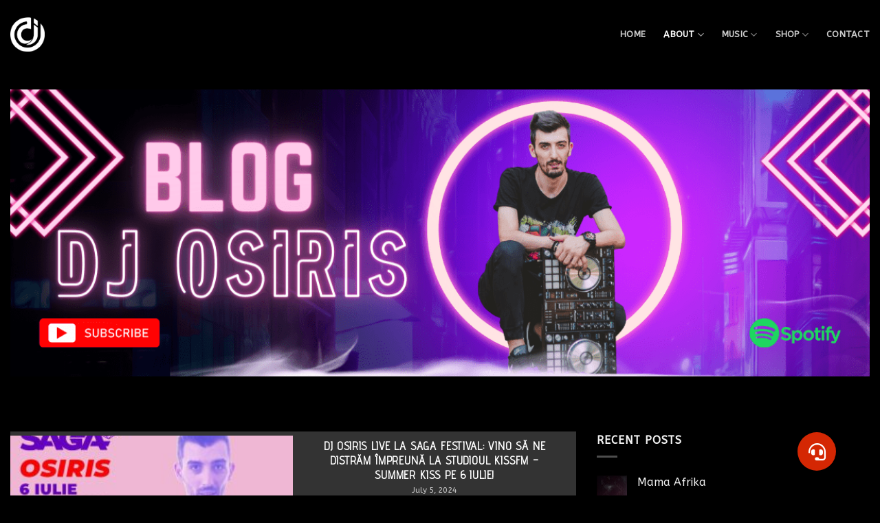

--- FILE ---
content_type: text/html; charset=UTF-8
request_url: https://www.djosiris.ro/blog/
body_size: 17151
content:
<!DOCTYPE html>
<!--[if IE 9 ]> <html lang="en-US" class="ie9 loading-site no-js"> <![endif]-->
<!--[if IE 8 ]> <html lang="en-US" class="ie8 loading-site no-js"> <![endif]-->
<!--[if (gte IE 9)|!(IE)]><!--><html lang="en-US" class="loading-site no-js"> <!--<![endif]-->
<head>
	<meta charset="UTF-8" />
	<link rel="profile" href="http://gmpg.org/xfn/11" />
	<link rel="pingback" href="https://www.djosiris.ro/xmlrpc.php" />

	<script>(function(html){html.className = html.className.replace(/\bno-js\b/,'js')})(document.documentElement);</script>
<meta name='robots' content='index, follow, max-image-preview:large, max-snippet:-1, max-video-preview:-1' />
	<style>img:is([sizes="auto" i], [sizes^="auto," i]) { contain-intrinsic-size: 3000px 1500px }</style>
	<meta name="viewport" content="width=device-width, initial-scale=1, maximum-scale=1" />
	<!-- This site is optimized with the Yoast SEO plugin v26.0 - https://yoast.com/wordpress/plugins/seo/ -->
	<title>Blog &#187; Dj Osiris</title>
	<meta name="description" content="Dj Osiris official Website Homepage , Dj Osiris Romanian DJ / Producer , House Music , Deep House , Dance Music , Good Vibes Only." />
	<link rel="canonical" href="https://www.djosiris.ro/blog/" />
	<meta property="og:locale" content="en_US" />
	<meta property="og:type" content="article" />
	<meta property="og:title" content="Blog &#187; Dj Osiris" />
	<meta property="og:description" content="Dj Osiris official Website Homepage , Dj Osiris Romanian DJ / Producer , House Music , Deep House , Dance Music , Good Vibes Only." />
	<meta property="og:url" content="https://www.djosiris.ro/blog/" />
	<meta property="og:site_name" content="Dj Osiris" />
	<meta property="article:publisher" content="https://www.facebook.com/OsirisDeejay" />
	<meta property="article:modified_time" content="2023-09-08T11:35:41+00:00" />
	<meta property="og:image" content="https://www.djosiris.ro/wp-content/uploads/2022/06/cropped-logo-osiris.png" />
	<meta property="og:image:width" content="512" />
	<meta property="og:image:height" content="512" />
	<meta property="og:image:type" content="image/png" />
	<meta name="twitter:card" content="summary_large_image" />
	<meta name="twitter:label1" content="Est. reading time" />
	<meta name="twitter:data1" content="1 minute" />
	<script type="application/ld+json" class="yoast-schema-graph">{"@context":"https://schema.org","@graph":[{"@type":"WebPage","@id":"https://www.djosiris.ro/blog/","url":"https://www.djosiris.ro/blog/","name":"Blog &#187; Dj Osiris","isPartOf":{"@id":"https://www.djosiris.ro/#website"},"primaryImageOfPage":{"@id":"https://www.djosiris.ro/blog/#primaryimage"},"image":{"@id":"https://www.djosiris.ro/blog/#primaryimage"},"thumbnailUrl":"https://www.djosiris.ro/wp-content/uploads/2022/06/cropped-logo-osiris.png","datePublished":"2022-06-14T09:03:42+00:00","dateModified":"2023-09-08T11:35:41+00:00","description":"Dj Osiris official Website Homepage , Dj Osiris Romanian DJ / Producer , House Music , Deep House , Dance Music , Good Vibes Only.","breadcrumb":{"@id":"https://www.djosiris.ro/blog/#breadcrumb"},"inLanguage":"en-US","potentialAction":[{"@type":"ReadAction","target":["https://www.djosiris.ro/blog/"]}]},{"@type":"ImageObject","inLanguage":"en-US","@id":"https://www.djosiris.ro/blog/#primaryimage","url":"https://www.djosiris.ro/wp-content/uploads/2022/06/cropped-logo-osiris.png","contentUrl":"https://www.djosiris.ro/wp-content/uploads/2022/06/cropped-logo-osiris.png","width":512,"height":512},{"@type":"BreadcrumbList","@id":"https://www.djosiris.ro/blog/#breadcrumb","itemListElement":[{"@type":"ListItem","position":1,"name":"Official Page","item":"https://www.djosiris.ro/"},{"@type":"ListItem","position":2,"name":"Blog"}]},{"@type":"WebSite","@id":"https://www.djosiris.ro/#website","url":"https://www.djosiris.ro/","name":"Dj Osiris","description":"Official Website","publisher":{"@id":"https://www.djosiris.ro/#organization"},"potentialAction":[{"@type":"SearchAction","target":{"@type":"EntryPoint","urlTemplate":"https://www.djosiris.ro/?s={search_term_string}"},"query-input":{"@type":"PropertyValueSpecification","valueRequired":true,"valueName":"search_term_string"}}],"inLanguage":"en-US"},{"@type":"Organization","@id":"https://www.djosiris.ro/#organization","name":"DJ Osiris","url":"https://www.djosiris.ro/","logo":{"@type":"ImageObject","inLanguage":"en-US","@id":"https://www.djosiris.ro/#/schema/logo/image/","url":"https://www.djosiris.ro/wp-content/uploads/2022/06/cropped-logo-osiris.png","contentUrl":"https://www.djosiris.ro/wp-content/uploads/2022/06/cropped-logo-osiris.png","width":512,"height":512,"caption":"DJ Osiris"},"image":{"@id":"https://www.djosiris.ro/#/schema/logo/image/"},"sameAs":["https://www.facebook.com/OsirisDeejay","https://www.instagram.com/dj_osiris/","https://soundcloud.com/djosiris-cristi","https://www.mixcloud.com/djosiris/","https://www.youtube.com/channel/UCjUi3l1DKMg4mfLqZR8uH8A"]}]}</script>
	<!-- / Yoast SEO plugin. -->


<link rel='dns-prefetch' href='//www.googletagmanager.com' />
<link rel='dns-prefetch' href='//cdn.jsdelivr.net' />
<link rel='dns-prefetch' href='//cdnjs.cloudflare.com' />
<link rel='dns-prefetch' href='//fonts.googleapis.com' />
<link rel="alternate" type="application/rss+xml" title="Dj Osiris &raquo; Feed" href="https://www.djosiris.ro/feed/" />
<link rel="alternate" type="application/rss+xml" title="Dj Osiris &raquo; Comments Feed" href="https://www.djosiris.ro/comments/feed/" />
<link rel="prefetch" href="https://www.djosiris.ro/wp-content/themes/flatsome/assets/js/chunk.countup.fe2c1016.js" />
<link rel="prefetch" href="https://www.djosiris.ro/wp-content/themes/flatsome/assets/js/chunk.sticky-sidebar.a58a6557.js" />
<link rel="prefetch" href="https://www.djosiris.ro/wp-content/themes/flatsome/assets/js/chunk.tooltips.29144c1c.js" />
<link rel="prefetch" href="https://www.djosiris.ro/wp-content/themes/flatsome/assets/js/chunk.vendors-popups.947eca5c.js" />
<link rel="prefetch" href="https://www.djosiris.ro/wp-content/themes/flatsome/assets/js/chunk.vendors-slider.f0d2cbc9.js" />
<script type="text/javascript">
/* <![CDATA[ */
window._wpemojiSettings = {"baseUrl":"https:\/\/s.w.org\/images\/core\/emoji\/16.0.1\/72x72\/","ext":".png","svgUrl":"https:\/\/s.w.org\/images\/core\/emoji\/16.0.1\/svg\/","svgExt":".svg","source":{"concatemoji":"https:\/\/www.djosiris.ro\/wp-includes\/js\/wp-emoji-release.min.js?ver=6.8.3"}};
/*! This file is auto-generated */
!function(s,n){var o,i,e;function c(e){try{var t={supportTests:e,timestamp:(new Date).valueOf()};sessionStorage.setItem(o,JSON.stringify(t))}catch(e){}}function p(e,t,n){e.clearRect(0,0,e.canvas.width,e.canvas.height),e.fillText(t,0,0);var t=new Uint32Array(e.getImageData(0,0,e.canvas.width,e.canvas.height).data),a=(e.clearRect(0,0,e.canvas.width,e.canvas.height),e.fillText(n,0,0),new Uint32Array(e.getImageData(0,0,e.canvas.width,e.canvas.height).data));return t.every(function(e,t){return e===a[t]})}function u(e,t){e.clearRect(0,0,e.canvas.width,e.canvas.height),e.fillText(t,0,0);for(var n=e.getImageData(16,16,1,1),a=0;a<n.data.length;a++)if(0!==n.data[a])return!1;return!0}function f(e,t,n,a){switch(t){case"flag":return n(e,"\ud83c\udff3\ufe0f\u200d\u26a7\ufe0f","\ud83c\udff3\ufe0f\u200b\u26a7\ufe0f")?!1:!n(e,"\ud83c\udde8\ud83c\uddf6","\ud83c\udde8\u200b\ud83c\uddf6")&&!n(e,"\ud83c\udff4\udb40\udc67\udb40\udc62\udb40\udc65\udb40\udc6e\udb40\udc67\udb40\udc7f","\ud83c\udff4\u200b\udb40\udc67\u200b\udb40\udc62\u200b\udb40\udc65\u200b\udb40\udc6e\u200b\udb40\udc67\u200b\udb40\udc7f");case"emoji":return!a(e,"\ud83e\udedf")}return!1}function g(e,t,n,a){var r="undefined"!=typeof WorkerGlobalScope&&self instanceof WorkerGlobalScope?new OffscreenCanvas(300,150):s.createElement("canvas"),o=r.getContext("2d",{willReadFrequently:!0}),i=(o.textBaseline="top",o.font="600 32px Arial",{});return e.forEach(function(e){i[e]=t(o,e,n,a)}),i}function t(e){var t=s.createElement("script");t.src=e,t.defer=!0,s.head.appendChild(t)}"undefined"!=typeof Promise&&(o="wpEmojiSettingsSupports",i=["flag","emoji"],n.supports={everything:!0,everythingExceptFlag:!0},e=new Promise(function(e){s.addEventListener("DOMContentLoaded",e,{once:!0})}),new Promise(function(t){var n=function(){try{var e=JSON.parse(sessionStorage.getItem(o));if("object"==typeof e&&"number"==typeof e.timestamp&&(new Date).valueOf()<e.timestamp+604800&&"object"==typeof e.supportTests)return e.supportTests}catch(e){}return null}();if(!n){if("undefined"!=typeof Worker&&"undefined"!=typeof OffscreenCanvas&&"undefined"!=typeof URL&&URL.createObjectURL&&"undefined"!=typeof Blob)try{var e="postMessage("+g.toString()+"("+[JSON.stringify(i),f.toString(),p.toString(),u.toString()].join(",")+"));",a=new Blob([e],{type:"text/javascript"}),r=new Worker(URL.createObjectURL(a),{name:"wpTestEmojiSupports"});return void(r.onmessage=function(e){c(n=e.data),r.terminate(),t(n)})}catch(e){}c(n=g(i,f,p,u))}t(n)}).then(function(e){for(var t in e)n.supports[t]=e[t],n.supports.everything=n.supports.everything&&n.supports[t],"flag"!==t&&(n.supports.everythingExceptFlag=n.supports.everythingExceptFlag&&n.supports[t]);n.supports.everythingExceptFlag=n.supports.everythingExceptFlag&&!n.supports.flag,n.DOMReady=!1,n.readyCallback=function(){n.DOMReady=!0}}).then(function(){return e}).then(function(){var e;n.supports.everything||(n.readyCallback(),(e=n.source||{}).concatemoji?t(e.concatemoji):e.wpemoji&&e.twemoji&&(t(e.twemoji),t(e.wpemoji)))}))}((window,document),window._wpemojiSettings);
/* ]]> */
</script>
<style id='wp-emoji-styles-inline-css' type='text/css'>

	img.wp-smiley, img.emoji {
		display: inline !important;
		border: none !important;
		box-shadow: none !important;
		height: 1em !important;
		width: 1em !important;
		margin: 0 0.07em !important;
		vertical-align: -0.1em !important;
		background: none !important;
		padding: 0 !important;
	}
</style>
<style id='wp-block-library-inline-css' type='text/css'>
:root{--wp-admin-theme-color:#007cba;--wp-admin-theme-color--rgb:0,124,186;--wp-admin-theme-color-darker-10:#006ba1;--wp-admin-theme-color-darker-10--rgb:0,107,161;--wp-admin-theme-color-darker-20:#005a87;--wp-admin-theme-color-darker-20--rgb:0,90,135;--wp-admin-border-width-focus:2px;--wp-block-synced-color:#7a00df;--wp-block-synced-color--rgb:122,0,223;--wp-bound-block-color:var(--wp-block-synced-color)}@media (min-resolution:192dpi){:root{--wp-admin-border-width-focus:1.5px}}.wp-element-button{cursor:pointer}:root{--wp--preset--font-size--normal:16px;--wp--preset--font-size--huge:42px}:root .has-very-light-gray-background-color{background-color:#eee}:root .has-very-dark-gray-background-color{background-color:#313131}:root .has-very-light-gray-color{color:#eee}:root .has-very-dark-gray-color{color:#313131}:root .has-vivid-green-cyan-to-vivid-cyan-blue-gradient-background{background:linear-gradient(135deg,#00d084,#0693e3)}:root .has-purple-crush-gradient-background{background:linear-gradient(135deg,#34e2e4,#4721fb 50%,#ab1dfe)}:root .has-hazy-dawn-gradient-background{background:linear-gradient(135deg,#faaca8,#dad0ec)}:root .has-subdued-olive-gradient-background{background:linear-gradient(135deg,#fafae1,#67a671)}:root .has-atomic-cream-gradient-background{background:linear-gradient(135deg,#fdd79a,#004a59)}:root .has-nightshade-gradient-background{background:linear-gradient(135deg,#330968,#31cdcf)}:root .has-midnight-gradient-background{background:linear-gradient(135deg,#020381,#2874fc)}.has-regular-font-size{font-size:1em}.has-larger-font-size{font-size:2.625em}.has-normal-font-size{font-size:var(--wp--preset--font-size--normal)}.has-huge-font-size{font-size:var(--wp--preset--font-size--huge)}.has-text-align-center{text-align:center}.has-text-align-left{text-align:left}.has-text-align-right{text-align:right}#end-resizable-editor-section{display:none}.aligncenter{clear:both}.items-justified-left{justify-content:flex-start}.items-justified-center{justify-content:center}.items-justified-right{justify-content:flex-end}.items-justified-space-between{justify-content:space-between}.screen-reader-text{border:0;clip-path:inset(50%);height:1px;margin:-1px;overflow:hidden;padding:0;position:absolute;width:1px;word-wrap:normal!important}.screen-reader-text:focus{background-color:#ddd;clip-path:none;color:#444;display:block;font-size:1em;height:auto;left:5px;line-height:normal;padding:15px 23px 14px;text-decoration:none;top:5px;width:auto;z-index:100000}html :where(.has-border-color){border-style:solid}html :where([style*=border-top-color]){border-top-style:solid}html :where([style*=border-right-color]){border-right-style:solid}html :where([style*=border-bottom-color]){border-bottom-style:solid}html :where([style*=border-left-color]){border-left-style:solid}html :where([style*=border-width]){border-style:solid}html :where([style*=border-top-width]){border-top-style:solid}html :where([style*=border-right-width]){border-right-style:solid}html :where([style*=border-bottom-width]){border-bottom-style:solid}html :where([style*=border-left-width]){border-left-style:solid}html :where(img[class*=wp-image-]){height:auto;max-width:100%}:where(figure){margin:0 0 1em}html :where(.is-position-sticky){--wp-admin--admin-bar--position-offset:var(--wp-admin--admin-bar--height,0px)}@media screen and (max-width:600px){html :where(.is-position-sticky){--wp-admin--admin-bar--position-offset:0px}}
</style>
<style id='classic-theme-styles-inline-css' type='text/css'>
/*! This file is auto-generated */
.wp-block-button__link{color:#fff;background-color:#32373c;border-radius:9999px;box-shadow:none;text-decoration:none;padding:calc(.667em + 2px) calc(1.333em + 2px);font-size:1.125em}.wp-block-file__button{background:#32373c;color:#fff;text-decoration:none}
</style>
<link rel='stylesheet' id='buttonizer_frontend_style-css' href='https://www.djosiris.ro/wp-content/plugins/buttonizer-multifunctional-button/assets/legacy/frontend.css?v=b20650b72bae5680a85476f5d44e31bf&#038;ver=6.8.3' type='text/css' media='all' />
<link rel='stylesheet' id='buttonizer-icon-library-css' href='https://cdnjs.cloudflare.com/ajax/libs/font-awesome/5.15.4/css/all.min.css?ver=6.8.3' type='text/css' media='all' integrity='sha512-1ycn6IcaQQ40/MKBW2W4Rhis/DbILU74C1vSrLJxCq57o941Ym01SwNsOMqvEBFlcgUa6xLiPY/NS5R+E6ztJQ==' crossorigin='anonymous' />
<link rel='stylesheet' id='contact-form-7-css' href='https://www.djosiris.ro/wp-content/plugins/contact-form-7/includes/css/styles.css?ver=6.1.1' type='text/css' media='all' />
<link rel='stylesheet' id='heateor_sss_frontend_css-css' href='https://www.djosiris.ro/wp-content/plugins/sassy-social-share/public/css/sassy-social-share-public.css?ver=3.3.79' type='text/css' media='all' />
<style id='heateor_sss_frontend_css-inline-css' type='text/css'>
.heateor_sss_button_instagram span.heateor_sss_svg,a.heateor_sss_instagram span.heateor_sss_svg{background:radial-gradient(circle at 30% 107%,#fdf497 0,#fdf497 5%,#fd5949 45%,#d6249f 60%,#285aeb 90%)}.heateor_sss_horizontal_sharing .heateor_sss_svg,.heateor_sss_standard_follow_icons_container .heateor_sss_svg{color:#fff;border-width:0px;border-style:solid;border-color:transparent}.heateor_sss_horizontal_sharing .heateorSssTCBackground{color:#666}.heateor_sss_horizontal_sharing span.heateor_sss_svg:hover,.heateor_sss_standard_follow_icons_container span.heateor_sss_svg:hover{border-color:transparent;}.heateor_sss_vertical_sharing span.heateor_sss_svg,.heateor_sss_floating_follow_icons_container span.heateor_sss_svg{color:#fff;border-width:0px;border-style:solid;border-color:transparent;}.heateor_sss_vertical_sharing .heateorSssTCBackground{color:#666;}.heateor_sss_vertical_sharing span.heateor_sss_svg:hover,.heateor_sss_floating_follow_icons_container span.heateor_sss_svg:hover{border-color:transparent;}@media screen and (max-width:783px) {.heateor_sss_vertical_sharing{display:none!important}}
</style>
<link rel='stylesheet' id='wp-featherlight-css' href='https://www.djosiris.ro/wp-content/plugins/wp-featherlight/css/wp-featherlight.min.css?ver=1.3.4' type='text/css' media='all' />
<link rel='stylesheet' id='flatsome-main-css' href='https://www.djosiris.ro/wp-content/themes/flatsome/assets/css/flatsome.css?ver=3.15.4' type='text/css' media='all' />
<style id='flatsome-main-inline-css' type='text/css'>
@font-face {
				font-family: "fl-icons";
				font-display: block;
				src: url(https://www.djosiris.ro/wp-content/themes/flatsome/assets/css/icons/fl-icons.eot?v=3.15.4);
				src:
					url(https://www.djosiris.ro/wp-content/themes/flatsome/assets/css/icons/fl-icons.eot#iefix?v=3.15.4) format("embedded-opentype"),
					url(https://www.djosiris.ro/wp-content/themes/flatsome/assets/css/icons/fl-icons.woff2?v=3.15.4) format("woff2"),
					url(https://www.djosiris.ro/wp-content/themes/flatsome/assets/css/icons/fl-icons.ttf?v=3.15.4) format("truetype"),
					url(https://www.djosiris.ro/wp-content/themes/flatsome/assets/css/icons/fl-icons.woff?v=3.15.4) format("woff"),
					url(https://www.djosiris.ro/wp-content/themes/flatsome/assets/css/icons/fl-icons.svg?v=3.15.4#fl-icons) format("svg");
			}
</style>
<link rel='stylesheet' id='flatsome-style-css' href='https://www.djosiris.ro/wp-content/themes/flatsome/style.css?ver=3.15.4' type='text/css' media='all' />
<link rel='stylesheet' id='flatsome-googlefonts-css' href='//fonts.googleapis.com/css?family=Advent+Pro%3Aregular%2Cregular%7CABeeZee%3Aregular%2Cregular%2Cregular%2Cregular&#038;display=swap&#038;ver=3.9' type='text/css' media='all' />
<script type="text/javascript" src="https://www.djosiris.ro/wp-includes/js/jquery/jquery.min.js?ver=3.7.1" id="jquery-core-js"></script>
<script type="text/javascript" src="https://www.djosiris.ro/wp-includes/js/jquery/jquery-migrate.min.js?ver=3.4.1" id="jquery-migrate-js"></script>

<!-- Google tag (gtag.js) snippet added by Site Kit -->
<!-- Google Analytics snippet added by Site Kit -->
<script type="text/javascript" src="https://www.googletagmanager.com/gtag/js?id=G-WYKRXCK7Y6" id="google_gtagjs-js" async></script>
<script type="text/javascript" id="google_gtagjs-js-after">
/* <![CDATA[ */
window.dataLayer = window.dataLayer || [];function gtag(){dataLayer.push(arguments);}
gtag("set","linker",{"domains":["www.djosiris.ro"]});
gtag("js", new Date());
gtag("set", "developer_id.dZTNiMT", true);
gtag("config", "G-WYKRXCK7Y6");
/* ]]> */
</script>
<link rel="https://api.w.org/" href="https://www.djosiris.ro/wp-json/" /><link rel="alternate" title="JSON" type="application/json" href="https://www.djosiris.ro/wp-json/wp/v2/pages/380" /><link rel="EditURI" type="application/rsd+xml" title="RSD" href="https://www.djosiris.ro/xmlrpc.php?rsd" />
<meta name="generator" content="WordPress 6.8.3" />
<link rel='shortlink' href='https://www.djosiris.ro/?p=380' />
<link rel="alternate" title="oEmbed (JSON)" type="application/json+oembed" href="https://www.djosiris.ro/wp-json/oembed/1.0/embed?url=https%3A%2F%2Fwww.djosiris.ro%2Fblog%2F" />
<link rel="alternate" title="oEmbed (XML)" type="text/xml+oembed" href="https://www.djosiris.ro/wp-json/oembed/1.0/embed?url=https%3A%2F%2Fwww.djosiris.ro%2Fblog%2F&#038;format=xml" />
<meta name="generator" content="Site Kit by Google 1.162.1" /><script>
	function expand(param) {
		param.style.display = (param.style.display == "none") ? "block" : "none";
	}
	function read_toggle(id, more, less) {
		el = document.getElementById("readlink" + id);
		el.innerHTML = (el.innerHTML == more) ? less : more;
		expand(document.getElementById("read" + id));
	}
	</script><style>.bg{opacity: 0; transition: opacity 1s; -webkit-transition: opacity 1s;} .bg-loaded{opacity: 1;}</style><!--[if IE]><link rel="stylesheet" type="text/css" href="https://www.djosiris.ro/wp-content/themes/flatsome/assets/css/ie-fallback.css"><script src="//cdnjs.cloudflare.com/ajax/libs/html5shiv/3.6.1/html5shiv.js"></script><script>var head = document.getElementsByTagName('head')[0],style = document.createElement('style');style.type = 'text/css';style.styleSheet.cssText = ':before,:after{content:none !important';head.appendChild(style);setTimeout(function(){head.removeChild(style);}, 0);</script><script src="https://www.djosiris.ro/wp-content/themes/flatsome/assets/libs/ie-flexibility.js"></script><![endif]--><link rel="icon" href="https://www.djosiris.ro/wp-content/uploads/2022/06/cropped-logo-osiris-150x150.png" sizes="32x32" />
<link rel="icon" href="https://www.djosiris.ro/wp-content/uploads/2022/06/cropped-logo-osiris-300x300.png" sizes="192x192" />
<link rel="apple-touch-icon" href="https://www.djosiris.ro/wp-content/uploads/2022/06/cropped-logo-osiris-300x300.png" />
<meta name="msapplication-TileImage" content="https://www.djosiris.ro/wp-content/uploads/2022/06/cropped-logo-osiris-300x300.png" />
<style type="text/css">

*[id^='readlink'] {
 font-weight: normal;
 color: #ffffff;
 background: #000000;
 padding: 0px;
 border-bottom: 1px solid #d42703;
 -webkit-box-shadow: none !important;
 box-shadow: none !important;
 -webkit-transition: none !important;
}

*[id^='readlink']:hover {
 font-weight: normal;
 color: #ba0e01;
 padding: 0px;
 border-bottom: 1px solid #d42703;
}

*[id^='readlink']:focus {
 outline: none;
 color: #ffffff;
}

</style>
<style id="custom-css" type="text/css">:root {--primary-color: #ea4335;}.container-width, .full-width .ubermenu-nav, .container, .row{max-width: 1320px}.row.row-collapse{max-width: 1290px}.row.row-small{max-width: 1312.5px}.row.row-large{max-width: 1350px}.sticky-add-to-cart--active, #wrapper,#main,#main.dark{background-color: #000000}.header-main{height: 100px}#logo img{max-height: 100px}#logo{width:50px;}.header-bottom{min-height: 10px}.header-top{min-height: 20px}.transparent .header-main{height: 30px}.transparent #logo img{max-height: 30px}.has-transparent + .page-title:first-of-type,.has-transparent + #main > .page-title,.has-transparent + #main > div > .page-title,.has-transparent + #main .page-header-wrapper:first-of-type .page-title{padding-top: 30px;}.header.show-on-scroll,.stuck .header-main{height:70px!important}.stuck #logo img{max-height: 70px!important}.header-bg-color {background-color: rgba(0,0,0,0.9)}.header-bottom {background-color: #f1f1f1}.top-bar-nav > li > a{line-height: 16px }.header-main .nav > li > a{line-height: 16px }.stuck .header-main .nav > li > a{line-height: 50px }.header-bottom-nav > li > a{line-height: 32px }@media (max-width: 549px) {.header-main{height: 70px}#logo img{max-height: 70px}}.nav-dropdown-has-arrow.nav-dropdown-has-border li.has-dropdown:before{border-bottom-color: #000000;}.nav .nav-dropdown{border-color: #000000 }.nav-dropdown{border-radius:5px}.nav-dropdown{font-size:100%}.nav-dropdown-has-arrow li.has-dropdown:after{border-bottom-color: #000000;}.nav .nav-dropdown{background-color: #000000}/* Color */.accordion-title.active, .has-icon-bg .icon .icon-inner,.logo a, .primary.is-underline, .primary.is-link, .badge-outline .badge-inner, .nav-outline > li.active> a,.nav-outline >li.active > a, .cart-icon strong,[data-color='primary'], .is-outline.primary{color: #ea4335;}/* Color !important */[data-text-color="primary"]{color: #ea4335!important;}/* Background Color */[data-text-bg="primary"]{background-color: #ea4335;}/* Background */.scroll-to-bullets a,.featured-title, .label-new.menu-item > a:after, .nav-pagination > li > .current,.nav-pagination > li > span:hover,.nav-pagination > li > a:hover,.has-hover:hover .badge-outline .badge-inner,button[type="submit"], .button.wc-forward:not(.checkout):not(.checkout-button), .button.submit-button, .button.primary:not(.is-outline),.featured-table .title,.is-outline:hover, .has-icon:hover .icon-label,.nav-dropdown-bold .nav-column li > a:hover, .nav-dropdown.nav-dropdown-bold > li > a:hover, .nav-dropdown-bold.dark .nav-column li > a:hover, .nav-dropdown.nav-dropdown-bold.dark > li > a:hover, .header-vertical-menu__opener ,.is-outline:hover, .tagcloud a:hover,.grid-tools a, input[type='submit']:not(.is-form), .box-badge:hover .box-text, input.button.alt,.nav-box > li > a:hover,.nav-box > li.active > a,.nav-pills > li.active > a ,.current-dropdown .cart-icon strong, .cart-icon:hover strong, .nav-line-bottom > li > a:before, .nav-line-grow > li > a:before, .nav-line > li > a:before,.banner, .header-top, .slider-nav-circle .flickity-prev-next-button:hover svg, .slider-nav-circle .flickity-prev-next-button:hover .arrow, .primary.is-outline:hover, .button.primary:not(.is-outline), input[type='submit'].primary, input[type='submit'].primary, input[type='reset'].button, input[type='button'].primary, .badge-inner{background-color: #ea4335;}/* Border */.nav-vertical.nav-tabs > li.active > a,.scroll-to-bullets a.active,.nav-pagination > li > .current,.nav-pagination > li > span:hover,.nav-pagination > li > a:hover,.has-hover:hover .badge-outline .badge-inner,.accordion-title.active,.featured-table,.is-outline:hover, .tagcloud a:hover,blockquote, .has-border, .cart-icon strong:after,.cart-icon strong,.blockUI:before, .processing:before,.loading-spin, .slider-nav-circle .flickity-prev-next-button:hover svg, .slider-nav-circle .flickity-prev-next-button:hover .arrow, .primary.is-outline:hover{border-color: #ea4335}.nav-tabs > li.active > a{border-top-color: #ea4335}.widget_shopping_cart_content .blockUI.blockOverlay:before { border-left-color: #ea4335 }.woocommerce-checkout-review-order .blockUI.blockOverlay:before { border-left-color: #ea4335 }/* Fill */.slider .flickity-prev-next-button:hover svg,.slider .flickity-prev-next-button:hover .arrow{fill: #ea4335;}body{font-size: 100%;}@media screen and (max-width: 549px){body{font-size: 100%;}}body{font-family:"ABeeZee", sans-serif}body{font-weight: 0}.nav > li > a {font-family:"ABeeZee", sans-serif;}.mobile-sidebar-levels-2 .nav > li > ul > li > a {font-family:"ABeeZee", sans-serif;}.nav > li > a {font-weight: 0;}.mobile-sidebar-levels-2 .nav > li > ul > li > a {font-weight: 0;}h1,h2,h3,h4,h5,h6,.heading-font, .off-canvas-center .nav-sidebar.nav-vertical > li > a{font-family: "Advent Pro", sans-serif;}h1,h2,h3,h4,h5,h6,.heading-font,.banner h1,.banner h2{font-weight: 0;}.alt-font{font-family: "ABeeZee", sans-serif;}.alt-font{font-weight: 0!important;}a{color: #ffffff;}input[type='submit'], input[type="button"], button:not(.icon), .button:not(.icon){border-radius: 5px!important}.footer-1{background-color: #000000}.footer-2{background-color: #000000}.absolute-footer, html{background-color: #000000}.header-vertical-menu__opener{height: 50px}.header-vertical-menu__opener, .header-vertical-menu__fly-out{width: 192px}.header-vertical-menu__opener{background-color: #000000}.header-vertical-menu__fly-out{background-color: #000000}.label-new.menu-item > a:after{content:"New";}.label-hot.menu-item > a:after{content:"Hot";}.label-sale.menu-item > a:after{content:"Sale";}.label-popular.menu-item > a:after{content:"Popular";}</style>		<meta name="theme-color" content="#000" />

</head>

<body class="wp-singular page-template-default page page-id-380 wp-theme-flatsome wp-featherlight-captions full-width lightbox nav-dropdown-has-arrow nav-dropdown-has-shadow nav-dropdown-has-border">


<a class="skip-link screen-reader-text" href="#main">Skip to content</a>

<div id="wrapper">

	<div class="page-loader fixed fill z-top-3 ">
	<div class="page-loader-inner x50 y50 md-y50 md-x50 lg-y50 lg-x50 absolute">
		<div class="page-loader-logo" style="padding-bottom: 30px;">
	    	
<!-- Header logo -->
<a href="https://www.djosiris.ro/" title="Dj Osiris - Official Website" rel="home">
		<img width="1020" height="259" src="https://www.djosiris.ro/wp-content/uploads/2022/06/logo-osiris-negru-1024x260.png" class="header_logo header-logo" alt="Dj Osiris"/><img  width="500" height="500" src="https://www.djosiris.ro/wp-content/uploads/2023/09/dj-osiris-new-logo.png" class="header-logo-dark" alt="Dj Osiris"/></a>
	    </div>
		<div class="page-loader-spin"><div class="loading-spin"></div></div>
	</div>
	<style>
		.page-loader{opacity: 0; transition: opacity .3s; transition-delay: .3s;
			background-color: #000000;
		}
		.loading-site .page-loader{opacity: .98;}
		.page-loader-logo{max-width: 50px; animation: pageLoadZoom 1.3s ease-out; -webkit-animation: pageLoadZoom 1.3s ease-out;}
		.page-loader-spin{animation: pageLoadZoomSpin 1.3s ease-out;}
		.page-loader-spin .loading-spin{width: 40px; height: 40px; }
		@keyframes pageLoadZoom {
		    0%   {opacity:0; transform: translateY(30px);}
		    100% {opacity:1; transform: translateY(0);}
		}
		@keyframes pageLoadZoomSpin {
		    0%   {opacity:0; transform: translateY(60px);}
		    100% {opacity:1; transform: translateY(0);}
		}
	</style>
</div>

	<header id="header" class="header header-full-width has-sticky sticky-jump">
		<div class="header-wrapper">
			<div id="masthead" class="header-main nav-dark">
      <div class="header-inner flex-row container logo-left" role="navigation">

          <!-- Logo -->
          <div id="logo" class="flex-col logo">
            
<!-- Header logo -->
<a href="https://www.djosiris.ro/" title="Dj Osiris - Official Website" rel="home">
		<img width="1020" height="259" src="https://www.djosiris.ro/wp-content/uploads/2022/06/logo-osiris-negru-1024x260.png" class="header_logo header-logo" alt="Dj Osiris"/><img  width="500" height="500" src="https://www.djosiris.ro/wp-content/uploads/2023/09/dj-osiris-new-logo.png" class="header-logo-dark" alt="Dj Osiris"/></a>
          </div>

          <!-- Mobile Left Elements -->
          <div class="flex-col show-for-medium flex-left">
            <ul class="mobile-nav nav nav-left ">
                          </ul>
          </div>

          <!-- Left Elements -->
          <div class="flex-col hide-for-medium flex-left
            flex-grow">
            <ul class="header-nav header-nav-main nav nav-left  nav-spacing-xlarge nav-uppercase" >
                          </ul>
          </div>

          <!-- Right Elements -->
          <div class="flex-col hide-for-medium flex-right">
            <ul class="header-nav header-nav-main nav nav-right  nav-spacing-xlarge nav-uppercase">
              <li id="menu-item-276" class="menu-item menu-item-type-post_type menu-item-object-page menu-item-home menu-item-276 menu-item-design-default"><a href="https://www.djosiris.ro/" class="nav-top-link">Home</a></li>
<li id="menu-item-25" class="menu-item menu-item-type-post_type menu-item-object-page current-menu-ancestor current-menu-parent current_page_parent current_page_ancestor menu-item-has-children menu-item-25 active menu-item-design-default has-dropdown"><a href="https://www.djosiris.ro/biography/" class="nav-top-link">About<i class="icon-angle-down" ></i></a>
<ul class="sub-menu nav-dropdown nav-dropdown-default dark dropdown-uppercase">
	<li id="menu-item-729" class="menu-item menu-item-type-post_type menu-item-object-page menu-item-729"><a href="https://www.djosiris.ro/biography-en/">Biography</a></li>
	<li id="menu-item-548" class="menu-item menu-item-type-post_type menu-item-object-page menu-item-548"><a href="https://www.djosiris.ro/photo-gallery/">Photo Gallery</a></li>
	<li id="menu-item-372" class="menu-item menu-item-type-post_type menu-item-object-page menu-item-372"><a href="https://www.djosiris.ro/events/">Events</a></li>
	<li id="menu-item-345" class="menu-item menu-item-type-post_type menu-item-object-page menu-item-345"><a href="https://www.djosiris.ro/send-promos/">Send Promos</a></li>
	<li id="menu-item-389" class="menu-item menu-item-type-post_type menu-item-object-page current-menu-item page_item page-item-380 current_page_item menu-item-389 active"><a href="https://www.djosiris.ro/blog/" aria-current="page">Blog</a></li>
</ul>
</li>
<li id="menu-item-730" class="menu-item menu-item-type-custom menu-item-object-custom menu-item-has-children menu-item-730 menu-item-design-default has-dropdown"><a href="https://www.djosiris.ro/soundcloud-gallery/" class="nav-top-link">Music<i class="icon-angle-down" ></i></a>
<ul class="sub-menu nav-dropdown nav-dropdown-default dark dropdown-uppercase">
	<li id="menu-item-857" class="menu-item menu-item-type-post_type menu-item-object-page menu-item-857"><a href="https://www.djosiris.ro/youtube-gallery/">YouTube Gallery</a></li>
	<li id="menu-item-110" class="menu-item menu-item-type-post_type menu-item-object-page menu-item-110"><a href="https://www.djosiris.ro/soundcloud-gallery/">SoundCloud Gallery</a></li>
	<li id="menu-item-319" class="menu-item menu-item-type-post_type menu-item-object-page menu-item-319"><a href="https://www.djosiris.ro/m-xcloud-gallery/">M-XCloud Gallery</a></li>
</ul>
</li>
<li id="menu-item-731" class="menu-item menu-item-type-custom menu-item-object-custom menu-item-has-children menu-item-731 menu-item-design-default has-dropdown"><a href="https://www.djosiris.ro/t-shirts/" class="nav-top-link">Shop<i class="icon-angle-down" ></i></a>
<ul class="sub-menu nav-dropdown nav-dropdown-default dark dropdown-uppercase">
	<li id="menu-item-572" class="menu-item menu-item-type-post_type menu-item-object-page menu-item-572"><a href="https://www.djosiris.ro/t-shirts/">T-Shirts</a></li>
</ul>
</li>
<li id="menu-item-210" class="menu-item menu-item-type-post_type menu-item-object-page menu-item-210 menu-item-design-default"><a href="https://www.djosiris.ro/contact/" class="nav-top-link">Contact</a></li>
            </ul>
          </div>

          <!-- Mobile Right Elements -->
          <div class="flex-col show-for-medium flex-right">
            <ul class="mobile-nav nav nav-right ">
              <li class="nav-icon has-icon">
  		<a href="#" data-open="#main-menu" data-pos="right" data-bg="main-menu-overlay" data-color="dark" class="is-small" aria-label="Menu" aria-controls="main-menu" aria-expanded="false">
		
		  <i class="icon-menu" ></i>
		  		</a>
	</li>            </ul>
          </div>

      </div>
     
            <div class="container"><div class="top-divider full-width"></div></div>
      </div>
<div class="header-bg-container fill"><div class="header-bg-image fill"></div><div class="header-bg-color fill"></div></div>		</div>
	</header>

	
	<main id="main" class="dark dark-page-wrapper">
<div id="content" class="content-area page-wrapper" role="main">
	<div class="row row-main">
		<div class="large-12 col">
			<div class="col-inner">
				
				
														
						
	<div class="img has-hover x md-x lg-x y md-y lg-y" id="image_35844030">
		<a class="" href="https://open.spotify.com/artist/6obmhfH5PHRZo7p6cT0X68?si=z_B_ilLSTviOY3WVXS0K2w&amp;nd=1" rel="nofollow" >						<div class="img-inner dark" >
			<img fetchpriority="high" decoding="async" width="1200" height="400" src="data:image/svg+xml,%3Csvg%20viewBox%3D%220%200%201200%20400%22%20xmlns%3D%22http%3A%2F%2Fwww.w3.org%2F2000%2Fsvg%22%3E%3C%2Fsvg%3E" data-src="https://www.djosiris.ro/wp-content/uploads/2022/06/banner-blog.png" class="lazy-load attachment-original size-original" alt="" srcset="" data-srcset="https://www.djosiris.ro/wp-content/uploads/2022/06/banner-blog.png 1200w, https://www.djosiris.ro/wp-content/uploads/2022/06/banner-blog-300x100.png 300w, https://www.djosiris.ro/wp-content/uploads/2022/06/banner-blog-1024x341.png 1024w, https://www.djosiris.ro/wp-content/uploads/2022/06/banner-blog-768x256.png 768w" sizes="(max-width: 1200px) 100vw, 1200px" />						
					</div>
						</a>		
<style>
#image_35844030 {
  width: 100%;
}
</style>
	</div>
	

	<div id="gap-1529975802" class="gap-element clearfix" style="display:block; height:auto;">
		
<style>
#gap-1529975802 {
  padding-top: 64px;
}
</style>
	</div>
	

<div class="row"  id="row-1146999115">


	<div id="col-261704310" class="col medium-8 small-12 large-8"  >
				<div class="col-inner"  >
			
			


  
    <div class="row large-columns-1 medium-columns- small-columns-1 has-shadow row-box-shadow-2">
  <div class="col post-item" >
			<div class="col-inner">
			<a href="https://www.djosiris.ro/dj-osiris-live-la-saga-festival-vino-sa-ne-distram-impreuna-la-studioul-kissfm-summer-kiss-pe-6-iulie/" class="plain">
				<div class="box box-vertical box-text-bottom box-blog-post has-hover">
            					<div class="box-image" style="width:50%;">
  						<div class="image-cover" style="padding-top:56%;">
  							<img decoding="async" width="300" height="225" src="data:image/svg+xml,%3Csvg%20viewBox%3D%220%200%20300%20225%22%20xmlns%3D%22http%3A%2F%2Fwww.w3.org%2F2000%2Fsvg%22%3E%3C%2Fsvg%3E" data-src="https://www.djosiris.ro/wp-content/uploads/2024/07/dj-osiris-SAGA_Summer_Kiss-300x225.jpeg" class="lazy-load attachment-medium size-medium wp-post-image" alt="DJ OSIRIS - Live la Festivalul SAGA in Studioul KissFM Summer Kiss" srcset="" data-srcset="https://www.djosiris.ro/wp-content/uploads/2024/07/dj-osiris-SAGA_Summer_Kiss-300x225.jpeg 300w, https://www.djosiris.ro/wp-content/uploads/2024/07/dj-osiris-SAGA_Summer_Kiss-768x576.jpeg 768w, https://www.djosiris.ro/wp-content/uploads/2024/07/dj-osiris-SAGA_Summer_Kiss.jpeg 960w" sizes="(max-width: 300px) 100vw, 300px" />  							  							  						</div>
  						  					</div>
          					<div class="box-text text-center" >
					<div class="box-text-inner blog-post-inner">

					
										<h5 class="post-title is-large uppercase">Dj Osiris Live la SAGA Festival: Vino să ne distrăm împreună la Studioul KissFM &#8211; Summer Kiss pe 6 Iulie!</h5>
					<div class="post-meta is-small op-8">July 5, 2024</div>					<div class="is-divider"></div>
										<p class="from_the_blog_excerpt ">Salutare, dragi prieteni și iubitori ai muzicii bune! Am o veste extraordinară pentru voi: pe 6 iulie, Dj Osiris, voi fi prezent la unul dintre					</p>
					                    
											<button href="https://www.djosiris.ro/dj-osiris-live-la-saga-festival-vino-sa-ne-distram-impreuna-la-studioul-kissfm-summer-kiss-pe-6-iulie/" class="button  is-gloss is-small mb-0">
							Citeste mai mult						</button>
					
					
					</div>
					</div>
									</div>
				</a>
			</div>
		</div><div class="col post-item" >
			<div class="col-inner">
			<a href="https://www.djosiris.ro/inovatie-in-muzica-dance-tehnici-de-mixare-unice-ale-lui-dj-osiris/" class="plain">
				<div class="box box-vertical box-text-bottom box-blog-post has-hover">
            					<div class="box-image" style="width:50%;">
  						<div class="image-cover" style="padding-top:56%;">
  							<img decoding="async" width="300" height="175" src="data:image/svg+xml,%3Csvg%20viewBox%3D%220%200%20300%20175%22%20xmlns%3D%22http%3A%2F%2Fwww.w3.org%2F2000%2Fsvg%22%3E%3C%2Fsvg%3E" data-src="https://www.djosiris.ro/wp-content/uploads/2023/12/Dj-Osiris-tehnici-de-mixare-unice-300x175.jpg" class="lazy-load attachment-medium size-medium wp-post-image" alt="" srcset="" data-srcset="https://www.djosiris.ro/wp-content/uploads/2023/12/Dj-Osiris-tehnici-de-mixare-unice-300x175.jpg 300w, https://www.djosiris.ro/wp-content/uploads/2023/12/Dj-Osiris-tehnici-de-mixare-unice-1024x597.jpg 1024w, https://www.djosiris.ro/wp-content/uploads/2023/12/Dj-Osiris-tehnici-de-mixare-unice-768x448.jpg 768w, https://www.djosiris.ro/wp-content/uploads/2023/12/Dj-Osiris-tehnici-de-mixare-unice.jpg 1200w" sizes="(max-width: 300px) 100vw, 300px" />  							  							  						</div>
  						  					</div>
          					<div class="box-text text-center" >
					<div class="box-text-inner blog-post-inner">

					
										<h5 class="post-title is-large uppercase">Inovație în muzica Dance: Tehnici de mixare unice ale lui DJ Osiris</h5>
					<div class="post-meta is-small op-8">December 7, 2023</div>					<div class="is-divider"></div>
										<p class="from_the_blog_excerpt ">În peisajul mereu în schimbare al muzicii dance, DJ Osiris se distinge printr-o abordare inovatoare și revoluționară a mixajului și producției muzicale. Stilul său unic					</p>
					                    
											<button href="https://www.djosiris.ro/inovatie-in-muzica-dance-tehnici-de-mixare-unice-ale-lui-dj-osiris/" class="button  is-gloss is-small mb-0">
							Citeste mai mult						</button>
					
					
					</div>
					</div>
									</div>
				</a>
			</div>
		</div><div class="col post-item" >
			<div class="col-inner">
			<a href="https://www.djosiris.ro/mixand-galaxiile-dj-osiris-si-evolutia-muzicii-electronice/" class="plain">
				<div class="box box-vertical box-text-bottom box-blog-post has-hover">
            					<div class="box-image" style="width:50%;">
  						<div class="image-cover" style="padding-top:56%;">
  							<img loading="lazy" decoding="async" width="300" height="175" src="data:image/svg+xml,%3Csvg%20viewBox%3D%220%200%20300%20175%22%20xmlns%3D%22http%3A%2F%2Fwww.w3.org%2F2000%2Fsvg%22%3E%3C%2Fsvg%3E" data-src="https://www.djosiris.ro/wp-content/uploads/2023/12/evolutia-muzicii-electronice-300x175.jpg" class="lazy-load attachment-medium size-medium wp-post-image" alt="" srcset="" data-srcset="https://www.djosiris.ro/wp-content/uploads/2023/12/evolutia-muzicii-electronice-300x175.jpg 300w, https://www.djosiris.ro/wp-content/uploads/2023/12/evolutia-muzicii-electronice-1024x597.jpg 1024w, https://www.djosiris.ro/wp-content/uploads/2023/12/evolutia-muzicii-electronice-768x448.jpg 768w, https://www.djosiris.ro/wp-content/uploads/2023/12/evolutia-muzicii-electronice.jpg 1200w" sizes="auto, (max-width: 300px) 100vw, 300px" />  							  							  						</div>
  						  					</div>
          					<div class="box-text text-center" >
					<div class="box-text-inner blog-post-inner">

					
										<h5 class="post-title is-large uppercase">Mixând Galaxiile: DJ Osiris și evoluția Muzicii Electronice</h5>
					<div class="post-meta is-small op-8">December 7, 2023</div>					<div class="is-divider"></div>
										<p class="from_the_blog_excerpt ">În universul vast al muzicii electronice, un nou nume strălucește în galaxie: DJ Osiris. Numele său, inspirat de la zeul egiptean al vieții de apoi,					</p>
					                    
											<button href="https://www.djosiris.ro/mixand-galaxiile-dj-osiris-si-evolutia-muzicii-electronice/" class="button  is-gloss is-small mb-0">
							Citeste mai mult						</button>
					
					
					</div>
					</div>
									</div>
				</a>
			</div>
		</div><div class="col post-item" >
			<div class="col-inner">
			<a href="https://www.djosiris.ro/tendintele-muzicale-din-2024-ce-sa-astepti-de-la-dj-in-noul-an/" class="plain">
				<div class="box box-vertical box-text-bottom box-blog-post has-hover">
            					<div class="box-image" style="width:50%;">
  						<div class="image-cover" style="padding-top:56%;">
  							<img loading="lazy" decoding="async" width="300" height="175" src="data:image/svg+xml,%3Csvg%20viewBox%3D%220%200%20300%20175%22%20xmlns%3D%22http%3A%2F%2Fwww.w3.org%2F2000%2Fsvg%22%3E%3C%2Fsvg%3E" data-src="https://www.djosiris.ro/wp-content/uploads/2023/09/noile-tendinte-ale-muzicii-electronice-300x175.jpg" class="lazy-load attachment-medium size-medium wp-post-image" alt="" srcset="" data-srcset="https://www.djosiris.ro/wp-content/uploads/2023/09/noile-tendinte-ale-muzicii-electronice-300x175.jpg 300w, https://www.djosiris.ro/wp-content/uploads/2023/09/noile-tendinte-ale-muzicii-electronice-1024x597.jpg 1024w, https://www.djosiris.ro/wp-content/uploads/2023/09/noile-tendinte-ale-muzicii-electronice-768x448.jpg 768w, https://www.djosiris.ro/wp-content/uploads/2023/09/noile-tendinte-ale-muzicii-electronice.jpg 1200w" sizes="auto, (max-width: 300px) 100vw, 300px" />  							  							  						</div>
  						  					</div>
          					<div class="box-text text-center" >
					<div class="box-text-inner blog-post-inner">

					
										<h5 class="post-title is-large uppercase">Tendințele Muzicale din 2024: Ce să aștepți de la DJ în noul an</h5>
					<div class="post-meta is-small op-8">September 7, 2023</div>					<div class="is-divider"></div>
										<p class="from_the_blog_excerpt ">Odată cu venirea unui nou an, scena muzicii electronice este pregătită să ne surprindă din nou cu inovații și evoluții semnificative. DJ-ii, ca veritabili arhitecți					</p>
					                    
											<button href="https://www.djosiris.ro/tendintele-muzicale-din-2024-ce-sa-astepti-de-la-dj-in-noul-an/" class="button  is-gloss is-small mb-0">
							Citeste mai mult						</button>
					
					
					</div>
					</div>
									</div>
				</a>
			</div>
		</div><div class="col post-item" >
			<div class="col-inner">
			<a href="https://www.djosiris.ro/pulsul-noptii-arta-mixarii-in-era-digitala/" class="plain">
				<div class="box box-vertical box-text-bottom box-blog-post has-hover">
            					<div class="box-image" style="width:50%;">
  						<div class="image-cover" style="padding-top:56%;">
  							<img loading="lazy" decoding="async" width="300" height="175" src="data:image/svg+xml,%3Csvg%20viewBox%3D%220%200%20300%20175%22%20xmlns%3D%22http%3A%2F%2Fwww.w3.org%2F2000%2Fsvg%22%3E%3C%2Fsvg%3E" data-src="https://www.djosiris.ro/wp-content/uploads/2023/09/arta-mixarii-in-era-digitala-300x175.jpg" class="lazy-load attachment-medium size-medium wp-post-image" alt="" srcset="" data-srcset="https://www.djosiris.ro/wp-content/uploads/2023/09/arta-mixarii-in-era-digitala-300x175.jpg 300w, https://www.djosiris.ro/wp-content/uploads/2023/09/arta-mixarii-in-era-digitala-1024x597.jpg 1024w, https://www.djosiris.ro/wp-content/uploads/2023/09/arta-mixarii-in-era-digitala-768x448.jpg 768w, https://www.djosiris.ro/wp-content/uploads/2023/09/arta-mixarii-in-era-digitala.jpg 1200w" sizes="auto, (max-width: 300px) 100vw, 300px" />  							  							  						</div>
  						  					</div>
          					<div class="box-text text-center" >
					<div class="box-text-inner blog-post-inner">

					
										<h5 class="post-title is-large uppercase">Pulsul Nopții: Arta mixării în era digitală</h5>
					<div class="post-meta is-small op-8">September 1, 2023</div>					<div class="is-divider"></div>
										<p class="from_the_blog_excerpt ">În zilele noastre, arta mixării muzicale s-a transformat, metamorfozându-se dintr-un meșteșug tradițional într-un fenomen digital contemporan. Pătrundem adânc în pulsul nopții, unde cultura DJ-ului se					</p>
					                    
											<button href="https://www.djosiris.ro/pulsul-noptii-arta-mixarii-in-era-digitala/" class="button  is-gloss is-small mb-0">
							Citeste mai mult						</button>
					
					
					</div>
					</div>
									</div>
				</a>
			</div>
		</div><div class="col post-item" >
			<div class="col-inner">
			<a href="https://www.djosiris.ro/pe-scena-globala-cele-mai-influentabile-festivaluri-de-muzica-electronica-din-2023/" class="plain">
				<div class="box box-vertical box-text-bottom box-blog-post has-hover">
            					<div class="box-image" style="width:50%;">
  						<div class="image-cover" style="padding-top:56%;">
  							<img loading="lazy" decoding="async" width="300" height="175" src="data:image/svg+xml,%3Csvg%20viewBox%3D%220%200%20300%20175%22%20xmlns%3D%22http%3A%2F%2Fwww.w3.org%2F2000%2Fsvg%22%3E%3C%2Fsvg%3E" data-src="https://www.djosiris.ro/wp-content/uploads/2023/09/festivaluri-de-muzica-electronica-300x175.jpg" class="lazy-load attachment-medium size-medium wp-post-image" alt="" srcset="" data-srcset="https://www.djosiris.ro/wp-content/uploads/2023/09/festivaluri-de-muzica-electronica-300x175.jpg 300w, https://www.djosiris.ro/wp-content/uploads/2023/09/festivaluri-de-muzica-electronica-1024x597.jpg 1024w, https://www.djosiris.ro/wp-content/uploads/2023/09/festivaluri-de-muzica-electronica-768x448.jpg 768w, https://www.djosiris.ro/wp-content/uploads/2023/09/festivaluri-de-muzica-electronica.jpg 1200w" sizes="auto, (max-width: 300px) 100vw, 300px" />  							  							  						</div>
  						  					</div>
          					<div class="box-text text-center" >
					<div class="box-text-inner blog-post-inner">

					
										<h5 class="post-title is-large uppercase">Pe Scena Globală: Cele mai influențabile festivaluri de muzică electronică din 2023</h5>
					<div class="post-meta is-small op-8">August 30, 2023</div>					<div class="is-divider"></div>
										<p class="from_the_blog_excerpt ">În 2023, muzica electronică continuă să fie un domeniu în expansiune, cu festivaluri grandioase care au loc în toate colțurile lumii. Aceste adunări nu sunt					</p>
					                                            <p class="from_the_blog_comments uppercase is-xsmall">
                            1 Comments                        </p>
                    
											<button href="https://www.djosiris.ro/pe-scena-globala-cele-mai-influentabile-festivaluri-de-muzica-electronica-din-2023/" class="button  is-gloss is-small mb-0">
							Citeste mai mult						</button>
					
					
					</div>
					</div>
									</div>
				</a>
			</div>
		</div><div class="col post-item" >
			<div class="col-inner">
			<a href="https://www.djosiris.ro/in-inima-beat-ului-tehnicile-de-masterizare-preferate-de-dj-ii-de-top/" class="plain">
				<div class="box box-vertical box-text-bottom box-blog-post has-hover">
            					<div class="box-image" style="width:50%;">
  						<div class="image-cover" style="padding-top:56%;">
  							<img loading="lazy" decoding="async" width="300" height="175" src="data:image/svg+xml,%3Csvg%20viewBox%3D%220%200%20300%20175%22%20xmlns%3D%22http%3A%2F%2Fwww.w3.org%2F2000%2Fsvg%22%3E%3C%2Fsvg%3E" data-src="https://www.djosiris.ro/wp-content/uploads/2023/09/tehnici-de-masterizare-dj-de-top-300x175.jpg" class="lazy-load attachment-medium size-medium wp-post-image" alt="" srcset="" data-srcset="https://www.djosiris.ro/wp-content/uploads/2023/09/tehnici-de-masterizare-dj-de-top-300x175.jpg 300w, https://www.djosiris.ro/wp-content/uploads/2023/09/tehnici-de-masterizare-dj-de-top-1024x597.jpg 1024w, https://www.djosiris.ro/wp-content/uploads/2023/09/tehnici-de-masterizare-dj-de-top-768x448.jpg 768w, https://www.djosiris.ro/wp-content/uploads/2023/09/tehnici-de-masterizare-dj-de-top.jpg 1200w" sizes="auto, (max-width: 300px) 100vw, 300px" />  							  							  						</div>
  						  					</div>
          					<div class="box-text text-center" >
					<div class="box-text-inner blog-post-inner">

					
										<h5 class="post-title is-large uppercase">În Inima Beat-ului: Tehnicile de masterizare preferate de DJ-ii de Top</h5>
					<div class="post-meta is-small op-8">August 23, 2023</div>					<div class="is-divider"></div>
										<p class="from_the_blog_excerpt ">În peisajul muzicii electronice contemporane, masterizarea reprezintă ultima etapă crucială în procesul de producție a unei piese. Această fază asigură că înregistrarea va suna cel					</p>
					                    
											<button href="https://www.djosiris.ro/in-inima-beat-ului-tehnicile-de-masterizare-preferate-de-dj-ii-de-top/" class="button  is-gloss is-small mb-0">
							Citeste mai mult						</button>
					
					
					</div>
					</div>
									</div>
				</a>
			</div>
		</div><div class="col post-item" >
			<div class="col-inner">
			<a href="https://www.djosiris.ro/in-culise-cu-un-dj-tehnologia-si-echipamentele-care-ne-fac-sa-dansam/" class="plain">
				<div class="box box-vertical box-text-bottom box-blog-post has-hover">
            					<div class="box-image" style="width:50%;">
  						<div class="image-cover" style="padding-top:56%;">
  							<img loading="lazy" decoding="async" width="300" height="175" src="data:image/svg+xml,%3Csvg%20viewBox%3D%220%200%20300%20175%22%20xmlns%3D%22http%3A%2F%2Fwww.w3.org%2F2000%2Fsvg%22%3E%3C%2Fsvg%3E" data-src="https://www.djosiris.ro/wp-content/uploads/2023/09/echipamente-dj-300x175.jpg" class="lazy-load attachment-medium size-medium wp-post-image" alt="" srcset="" data-srcset="https://www.djosiris.ro/wp-content/uploads/2023/09/echipamente-dj-300x175.jpg 300w, https://www.djosiris.ro/wp-content/uploads/2023/09/echipamente-dj-1024x597.jpg 1024w, https://www.djosiris.ro/wp-content/uploads/2023/09/echipamente-dj-768x448.jpg 768w, https://www.djosiris.ro/wp-content/uploads/2023/09/echipamente-dj.jpg 1200w" sizes="auto, (max-width: 300px) 100vw, 300px" />  							  							  						</div>
  						  					</div>
          					<div class="box-text text-center" >
					<div class="box-text-inner blog-post-inner">

					
										<h5 class="post-title is-large uppercase">În culise cu un DJ: Tehnologia și Echipamentele care ne fac să dansăm</h5>
					<div class="post-meta is-small op-8">August 18, 2023</div>					<div class="is-divider"></div>
										<p class="from_the_blog_excerpt ">În lumea ritmată a scenei muzicale, figuri centralizatoare sunt DJ-ii, artiștii care nu doar că mixează muzica, dar creează experiențe audio care animă petrecerile și					</p>
					                    
											<button href="https://www.djosiris.ro/in-culise-cu-un-dj-tehnologia-si-echipamentele-care-ne-fac-sa-dansam/" class="button  is-gloss is-small mb-0">
							Citeste mai mult						</button>
					
					
					</div>
					</div>
									</div>
				</a>
			</div>
		</div><div class="col post-item" >
			<div class="col-inner">
			<a href="https://www.djosiris.ro/de-la-pasiune-la-profesie-cum-sa-ti-incepi-cariera-de-dj/" class="plain">
				<div class="box box-vertical box-text-bottom box-blog-post has-hover">
            					<div class="box-image" style="width:50%;">
  						<div class="image-cover" style="padding-top:56%;">
  							<img loading="lazy" decoding="async" width="300" height="175" src="data:image/svg+xml,%3Csvg%20viewBox%3D%220%200%20300%20175%22%20xmlns%3D%22http%3A%2F%2Fwww.w3.org%2F2000%2Fsvg%22%3E%3C%2Fsvg%3E" data-src="https://www.djosiris.ro/wp-content/uploads/2023/09/cariera-de-dj-300x175.jpg" class="lazy-load attachment-medium size-medium wp-post-image" alt="" srcset="" data-srcset="https://www.djosiris.ro/wp-content/uploads/2023/09/cariera-de-dj-300x175.jpg 300w, https://www.djosiris.ro/wp-content/uploads/2023/09/cariera-de-dj-1024x597.jpg 1024w, https://www.djosiris.ro/wp-content/uploads/2023/09/cariera-de-dj-768x448.jpg 768w, https://www.djosiris.ro/wp-content/uploads/2023/09/cariera-de-dj.jpg 1200w" sizes="auto, (max-width: 300px) 100vw, 300px" />  							  							  						</div>
  						  					</div>
          					<div class="box-text text-center" >
					<div class="box-text-inner blog-post-inner">

					
										<h5 class="post-title is-large uppercase">De la Pasiune la Profesie: Cum să-ți incepi cariera de DJ</h5>
					<div class="post-meta is-small op-8">August 10, 2023</div>					<div class="is-divider"></div>
										<p class="from_the_blog_excerpt ">În peisajul dinamic și vibrant al industriei muzicale, cariera de DJ a devenit nu doar o alegere populară, dar și una foarte respectată. DJ-ingul, care					</p>
					                    
											<button href="https://www.djosiris.ro/de-la-pasiune-la-profesie-cum-sa-ti-incepi-cariera-de-dj/" class="button  is-gloss is-small mb-0">
							Citeste mai mult						</button>
					
					
					</div>
					</div>
									</div>
				</a>
			</div>
		</div><div class="col post-item" >
			<div class="col-inner">
			<a href="https://www.djosiris.ro/revolutia-muzicii-electronice-dj-ii-care-au-rescris-regulile/" class="plain">
				<div class="box box-vertical box-text-bottom box-blog-post has-hover">
            					<div class="box-image" style="width:50%;">
  						<div class="image-cover" style="padding-top:56%;">
  							<img loading="lazy" decoding="async" width="300" height="175" src="data:image/svg+xml,%3Csvg%20viewBox%3D%220%200%20300%20175%22%20xmlns%3D%22http%3A%2F%2Fwww.w3.org%2F2000%2Fsvg%22%3E%3C%2Fsvg%3E" data-src="https://www.djosiris.ro/wp-content/uploads/2023/09/revolutia-muzicii-electronice-300x175.jpg" class="lazy-load attachment-medium size-medium wp-post-image" alt="" srcset="" data-srcset="https://www.djosiris.ro/wp-content/uploads/2023/09/revolutia-muzicii-electronice-300x175.jpg 300w, https://www.djosiris.ro/wp-content/uploads/2023/09/revolutia-muzicii-electronice-1024x597.jpg 1024w, https://www.djosiris.ro/wp-content/uploads/2023/09/revolutia-muzicii-electronice-768x448.jpg 768w, https://www.djosiris.ro/wp-content/uploads/2023/09/revolutia-muzicii-electronice.jpg 1200w" sizes="auto, (max-width: 300px) 100vw, 300px" />  							  							  						</div>
  						  					</div>
          					<div class="box-text text-center" >
					<div class="box-text-inner blog-post-inner">

					
										<h5 class="post-title is-large uppercase">Revoluția Muzicii Electronice: DJ-ii care au rescris regulile</h5>
					<div class="post-meta is-small op-8">August 3, 2023</div>					<div class="is-divider"></div>
										<p class="from_the_blog_excerpt ">Într-o epocă în care muzica se află într-o perpetuă transformare, industria muzicii electronice s-a înălțat ca un adevărat colosus, mulțumită în mare parte unor DJ					</p>
					                    
											<button href="https://www.djosiris.ro/revolutia-muzicii-electronice-dj-ii-care-au-rescris-regulile/" class="button  is-gloss is-small mb-0">
							Citeste mai mult						</button>
					
					
					</div>
					</div>
									</div>
				</a>
			</div>
		</div></div>


		</div>
					</div>

	

	<div id="col-1409277939" class="col medium-4 small-12 large-4"  >
				<div class="col-inner"  >
			
			

<ul class="sidebar-wrapper ul-reset"><aside id="flatsome_recent_posts-5" class="widget flatsome_recent_posts">		<span class="widget-title "><span>Recent Posts</span></span><div class="is-divider small"></div>		<ul>		
		
		<li class="recent-blog-posts-li">
			<div class="flex-row recent-blog-posts align-top pt-half pb-half">
				<div class="flex-col mr-half">
					<div class="badge post-date  badge-outline">
							<div class="badge-inner bg-fill" style="background: url(https://www.djosiris.ro/wp-content/uploads/2024/10/mama-afrika-150x150.jpg); border:0;">
                                							</div>
					</div>
				</div>
				<div class="flex-col flex-grow">
					  <a href="https://www.djosiris.ro/mama-afrika/" title="Mama Afrika">Mama Afrika</a>
				   	  <span class="post_comments op-7 block is-xsmall"><a href="https://www.djosiris.ro/mama-afrika/#respond"></a></span>
				</div>
			</div>
		</li>
		
		
		<li class="recent-blog-posts-li">
			<div class="flex-row recent-blog-posts align-top pt-half pb-half">
				<div class="flex-col mr-half">
					<div class="badge post-date  badge-outline">
							<div class="badge-inner bg-fill" style="background: url(https://www.djosiris.ro/wp-content/uploads/2024/09/logical-song-dj-osiris-remix-150x150.jpg); border:0;">
                                							</div>
					</div>
				</div>
				<div class="flex-col flex-grow">
					  <a href="https://www.djosiris.ro/logical-song-remix/" title="Logical Song (Remix)">Logical Song (Remix)</a>
				   	  <span class="post_comments op-7 block is-xsmall"><a href="https://www.djosiris.ro/logical-song-remix/#respond"></a></span>
				</div>
			</div>
		</li>
		
		
		<li class="recent-blog-posts-li">
			<div class="flex-row recent-blog-posts align-top pt-half pb-half">
				<div class="flex-col mr-half">
					<div class="badge post-date  badge-outline">
							<div class="badge-inner bg-fill" style="background: url(https://www.djosiris.ro/wp-content/uploads/2024/08/Angel-DJ-Osiris-150x150.jpg); border:0;">
                                							</div>
					</div>
				</div>
				<div class="flex-col flex-grow">
					  <a href="https://www.djosiris.ro/dj-osiris-angel-afro-house-edit/" title="Dj Osiris &#8211; Angel ( Afro House Edit )">Dj Osiris &#8211; Angel ( Afro House Edit )</a>
				   	  <span class="post_comments op-7 block is-xsmall"><a href="https://www.djosiris.ro/dj-osiris-angel-afro-house-edit/#respond"></a></span>
				</div>
			</div>
		</li>
		
		
		<li class="recent-blog-posts-li">
			<div class="flex-row recent-blog-posts align-top pt-half pb-half">
				<div class="flex-col mr-half">
					<div class="badge post-date  badge-outline">
							<div class="badge-inner bg-fill" style="background: url(https://www.djosiris.ro/wp-content/uploads/2024/07/dj-osiris-SAGA_Summer_Kiss-150x150.jpeg); border:0;">
                                							</div>
					</div>
				</div>
				<div class="flex-col flex-grow">
					  <a href="https://www.djosiris.ro/saga-2024-kissfm-summer-kiss/" title="SAGA 2024 &#8211; KissFM Summer Kiss">SAGA 2024 &#8211; KissFM Summer Kiss</a>
				   	  <span class="post_comments op-7 block is-xsmall"><a href="https://www.djosiris.ro/saga-2024-kissfm-summer-kiss/#respond"></a></span>
				</div>
			</div>
		</li>
		
		
		<li class="recent-blog-posts-li">
			<div class="flex-row recent-blog-posts align-top pt-half pb-half">
				<div class="flex-col mr-half">
					<div class="badge post-date  badge-outline">
							<div class="badge-inner bg-fill" style="background: url(https://www.djosiris.ro/wp-content/uploads/2024/07/dj-osiris-SAGA_Summer_Kiss-150x150.jpeg); border:0;">
                                							</div>
					</div>
				</div>
				<div class="flex-col flex-grow">
					  <a href="https://www.djosiris.ro/dj-osiris-live-la-saga-festival-vino-sa-ne-distram-impreuna-la-studioul-kissfm-summer-kiss-pe-6-iulie/" title="Dj Osiris Live la SAGA Festival: Vino să ne distrăm împreună la Studioul KissFM &#8211; Summer Kiss pe 6 Iulie!">Dj Osiris Live la SAGA Festival: Vino să ne distrăm împreună la Studioul KissFM &#8211; Summer Kiss pe 6 Iulie!</a>
				   	  <span class="post_comments op-7 block is-xsmall"><a href="https://www.djosiris.ro/dj-osiris-live-la-saga-festival-vino-sa-ne-distram-impreuna-la-studioul-kissfm-summer-kiss-pe-6-iulie/#respond"></a></span>
				</div>
			</div>
		</li>
		
		
		<li class="recent-blog-posts-li">
			<div class="flex-row recent-blog-posts align-top pt-half pb-half">
				<div class="flex-col mr-half">
					<div class="badge post-date  badge-outline">
							<div class="badge-inner bg-fill" style="background: url(https://www.djosiris.ro/wp-content/uploads/2024/03/Keep-on-dreaming-Dj-Osiris-150x150.jpg); border:0;">
                                							</div>
					</div>
				</div>
				<div class="flex-col flex-grow">
					  <a href="https://www.djosiris.ro/keep-on-dreaming-afro-edit/" title="Keep On Dreaming (Afro Edit)">Keep On Dreaming (Afro Edit)</a>
				   	  <span class="post_comments op-7 block is-xsmall"><a href="https://www.djosiris.ro/keep-on-dreaming-afro-edit/#respond"></a></span>
				</div>
			</div>
		</li>
				</ul>		</aside><aside id="media_image-3" class="widget widget_media_image"><span class="widget-title "><span>Future Events</span></span><div class="is-divider small"></div><a href="https://www.djosiris.ro/events/"><img loading="lazy" decoding="async" width="1020" height="1020" src="data:image/svg+xml,%3Csvg%20viewBox%3D%220%200%201020%201020%22%20xmlns%3D%22http%3A%2F%2Fwww.w3.org%2F2000%2Fsvg%22%3E%3C%2Fsvg%3E" data-src="https://www.djosiris.ro/wp-content/uploads/2024/10/medusa-evend-DJ-Osiris-1024x1024.jpeg" class="lazy-load image wp-image-991  attachment-large size-large" alt="" style="max-width: 100%; height: auto;" title="Future Events" srcset="" data-srcset="https://www.djosiris.ro/wp-content/uploads/2024/10/medusa-evend-DJ-Osiris-1024x1024.jpeg 1024w, https://www.djosiris.ro/wp-content/uploads/2024/10/medusa-evend-DJ-Osiris-300x300.jpeg 300w, https://www.djosiris.ro/wp-content/uploads/2024/10/medusa-evend-DJ-Osiris-150x150.jpeg 150w, https://www.djosiris.ro/wp-content/uploads/2024/10/medusa-evend-DJ-Osiris-768x768.jpeg 768w, https://www.djosiris.ro/wp-content/uploads/2024/10/medusa-evend-DJ-Osiris.jpeg 1080w" sizes="auto, (max-width: 1020px) 100vw, 1020px" /></a></aside></ul>


		</div>
					</div>

	

</div>


						
												</div>
		</div>
	</div>
</div>


</main>

<footer id="footer" class="footer-wrapper">

	
<!-- FOOTER 1 -->

<!-- FOOTER 2 -->



<div class="absolute-footer dark medium-text-center text-center">
  <div class="container clearfix">

    
    <div class="footer-primary pull-left">
            <div class="copyright-footer">
        2025 © <strong>DJ OSIRIS</strong> | Powered by SORTY TECH SRL      </div>
          </div>
  </div>
</div>

<a href="#top" class="back-to-top button icon invert plain fixed bottom z-1 is-outline hide-for-medium circle" id="top-link" aria-label="Go to top"><i class="icon-angle-up" ></i></a>

</footer>

</div>

<div id="main-menu" class="mobile-sidebar no-scrollbar mfp-hide">

	
	<div class="sidebar-menu no-scrollbar ">

		
					<ul class="nav nav-sidebar nav-vertical nav-uppercase" data-tab="1">
				<li class="header-search-form search-form html relative has-icon">
	<div class="header-search-form-wrapper">
		<div class="searchform-wrapper ux-search-box relative form-flat is-normal"><form method="get" class="searchform" action="https://www.djosiris.ro/" role="search">
		<div class="flex-row relative">
			<div class="flex-col flex-grow">
	   	   <input type="search" class="search-field mb-0" name="s" value="" id="s" placeholder="Search&hellip;" />
			</div>
			<div class="flex-col">
				<button type="submit" class="ux-search-submit submit-button secondary button icon mb-0" aria-label="Submit">
					<i class="icon-search" ></i>				</button>
			</div>
		</div>
    <div class="live-search-results text-left z-top"></div>
</form>
</div>	</div>
</li><li class="menu-item menu-item-type-post_type menu-item-object-page menu-item-home menu-item-276"><a href="https://www.djosiris.ro/">Home</a></li>
<li class="menu-item menu-item-type-post_type menu-item-object-page current-menu-ancestor current-menu-parent current_page_parent current_page_ancestor menu-item-has-children menu-item-25"><a href="https://www.djosiris.ro/biography/">About</a>
<ul class="sub-menu nav-sidebar-ul children">
	<li class="menu-item menu-item-type-post_type menu-item-object-page menu-item-729"><a href="https://www.djosiris.ro/biography-en/">Biography</a></li>
	<li class="menu-item menu-item-type-post_type menu-item-object-page menu-item-548"><a href="https://www.djosiris.ro/photo-gallery/">Photo Gallery</a></li>
	<li class="menu-item menu-item-type-post_type menu-item-object-page menu-item-372"><a href="https://www.djosiris.ro/events/">Events</a></li>
	<li class="menu-item menu-item-type-post_type menu-item-object-page menu-item-345"><a href="https://www.djosiris.ro/send-promos/">Send Promos</a></li>
	<li class="menu-item menu-item-type-post_type menu-item-object-page current-menu-item page_item page-item-380 current_page_item menu-item-389"><a href="https://www.djosiris.ro/blog/" aria-current="page">Blog</a></li>
</ul>
</li>
<li class="menu-item menu-item-type-custom menu-item-object-custom menu-item-has-children menu-item-730"><a href="https://www.djosiris.ro/soundcloud-gallery/">Music</a>
<ul class="sub-menu nav-sidebar-ul children">
	<li class="menu-item menu-item-type-post_type menu-item-object-page menu-item-857"><a href="https://www.djosiris.ro/youtube-gallery/">YouTube Gallery</a></li>
	<li class="menu-item menu-item-type-post_type menu-item-object-page menu-item-110"><a href="https://www.djosiris.ro/soundcloud-gallery/">SoundCloud Gallery</a></li>
	<li class="menu-item menu-item-type-post_type menu-item-object-page menu-item-319"><a href="https://www.djosiris.ro/m-xcloud-gallery/">M-XCloud Gallery</a></li>
</ul>
</li>
<li class="menu-item menu-item-type-custom menu-item-object-custom menu-item-has-children menu-item-731"><a href="https://www.djosiris.ro/t-shirts/">Shop</a>
<ul class="sub-menu nav-sidebar-ul children">
	<li class="menu-item menu-item-type-post_type menu-item-object-page menu-item-572"><a href="https://www.djosiris.ro/t-shirts/">T-Shirts</a></li>
</ul>
</li>
<li class="menu-item menu-item-type-post_type menu-item-object-page menu-item-210"><a href="https://www.djosiris.ro/contact/">Contact</a></li>
			</ul>
		
		
	</div>

	
</div>
<script type="speculationrules">
{"prefetch":[{"source":"document","where":{"and":[{"href_matches":"\/*"},{"not":{"href_matches":["\/wp-*.php","\/wp-admin\/*","\/wp-content\/uploads\/*","\/wp-content\/*","\/wp-content\/plugins\/*","\/wp-content\/themes\/flatsome\/*","\/*\\?(.+)"]}},{"not":{"selector_matches":"a[rel~=\"nofollow\"]"}},{"not":{"selector_matches":".no-prefetch, .no-prefetch a"}}]},"eagerness":"conservative"}]}
</script>
<!-- YouTube Feeds JS -->
<script type="text/javascript">

</script>
<div class="ux-body-overlay"></div><style id='wp-block-paragraph-inline-css' type='text/css'>
.is-small-text{font-size:.875em}.is-regular-text{font-size:1em}.is-large-text{font-size:2.25em}.is-larger-text{font-size:3em}.has-drop-cap:not(:focus):first-letter{float:left;font-size:8.4em;font-style:normal;font-weight:100;line-height:.68;margin:.05em .1em 0 0;text-transform:uppercase}body.rtl .has-drop-cap:not(:focus):first-letter{float:none;margin-left:.1em}p.has-drop-cap.has-background{overflow:hidden}:root :where(p.has-background){padding:1.25em 2.375em}:where(p.has-text-color:not(.has-link-color)) a{color:inherit}p.has-text-align-left[style*="writing-mode:vertical-lr"],p.has-text-align-right[style*="writing-mode:vertical-rl"]{rotate:180deg}
</style>
<style id='wp-block-heading-inline-css' type='text/css'>
h1.has-background,h2.has-background,h3.has-background,h4.has-background,h5.has-background,h6.has-background{padding:1.25em 2.375em}h1.has-text-align-left[style*=writing-mode]:where([style*=vertical-lr]),h1.has-text-align-right[style*=writing-mode]:where([style*=vertical-rl]),h2.has-text-align-left[style*=writing-mode]:where([style*=vertical-lr]),h2.has-text-align-right[style*=writing-mode]:where([style*=vertical-rl]),h3.has-text-align-left[style*=writing-mode]:where([style*=vertical-lr]),h3.has-text-align-right[style*=writing-mode]:where([style*=vertical-rl]),h4.has-text-align-left[style*=writing-mode]:where([style*=vertical-lr]),h4.has-text-align-right[style*=writing-mode]:where([style*=vertical-rl]),h5.has-text-align-left[style*=writing-mode]:where([style*=vertical-lr]),h5.has-text-align-right[style*=writing-mode]:where([style*=vertical-rl]),h6.has-text-align-left[style*=writing-mode]:where([style*=vertical-lr]),h6.has-text-align-right[style*=writing-mode]:where([style*=vertical-rl]){rotate:180deg}
</style>
<style id='global-styles-inline-css' type='text/css'>
:root{--wp--preset--aspect-ratio--square: 1;--wp--preset--aspect-ratio--4-3: 4/3;--wp--preset--aspect-ratio--3-4: 3/4;--wp--preset--aspect-ratio--3-2: 3/2;--wp--preset--aspect-ratio--2-3: 2/3;--wp--preset--aspect-ratio--16-9: 16/9;--wp--preset--aspect-ratio--9-16: 9/16;--wp--preset--color--black: #000000;--wp--preset--color--cyan-bluish-gray: #abb8c3;--wp--preset--color--white: #ffffff;--wp--preset--color--pale-pink: #f78da7;--wp--preset--color--vivid-red: #cf2e2e;--wp--preset--color--luminous-vivid-orange: #ff6900;--wp--preset--color--luminous-vivid-amber: #fcb900;--wp--preset--color--light-green-cyan: #7bdcb5;--wp--preset--color--vivid-green-cyan: #00d084;--wp--preset--color--pale-cyan-blue: #8ed1fc;--wp--preset--color--vivid-cyan-blue: #0693e3;--wp--preset--color--vivid-purple: #9b51e0;--wp--preset--gradient--vivid-cyan-blue-to-vivid-purple: linear-gradient(135deg,rgba(6,147,227,1) 0%,rgb(155,81,224) 100%);--wp--preset--gradient--light-green-cyan-to-vivid-green-cyan: linear-gradient(135deg,rgb(122,220,180) 0%,rgb(0,208,130) 100%);--wp--preset--gradient--luminous-vivid-amber-to-luminous-vivid-orange: linear-gradient(135deg,rgba(252,185,0,1) 0%,rgba(255,105,0,1) 100%);--wp--preset--gradient--luminous-vivid-orange-to-vivid-red: linear-gradient(135deg,rgba(255,105,0,1) 0%,rgb(207,46,46) 100%);--wp--preset--gradient--very-light-gray-to-cyan-bluish-gray: linear-gradient(135deg,rgb(238,238,238) 0%,rgb(169,184,195) 100%);--wp--preset--gradient--cool-to-warm-spectrum: linear-gradient(135deg,rgb(74,234,220) 0%,rgb(151,120,209) 20%,rgb(207,42,186) 40%,rgb(238,44,130) 60%,rgb(251,105,98) 80%,rgb(254,248,76) 100%);--wp--preset--gradient--blush-light-purple: linear-gradient(135deg,rgb(255,206,236) 0%,rgb(152,150,240) 100%);--wp--preset--gradient--blush-bordeaux: linear-gradient(135deg,rgb(254,205,165) 0%,rgb(254,45,45) 50%,rgb(107,0,62) 100%);--wp--preset--gradient--luminous-dusk: linear-gradient(135deg,rgb(255,203,112) 0%,rgb(199,81,192) 50%,rgb(65,88,208) 100%);--wp--preset--gradient--pale-ocean: linear-gradient(135deg,rgb(255,245,203) 0%,rgb(182,227,212) 50%,rgb(51,167,181) 100%);--wp--preset--gradient--electric-grass: linear-gradient(135deg,rgb(202,248,128) 0%,rgb(113,206,126) 100%);--wp--preset--gradient--midnight: linear-gradient(135deg,rgb(2,3,129) 0%,rgb(40,116,252) 100%);--wp--preset--font-size--small: 13px;--wp--preset--font-size--medium: 20px;--wp--preset--font-size--large: 36px;--wp--preset--font-size--x-large: 42px;--wp--preset--spacing--20: 0.44rem;--wp--preset--spacing--30: 0.67rem;--wp--preset--spacing--40: 1rem;--wp--preset--spacing--50: 1.5rem;--wp--preset--spacing--60: 2.25rem;--wp--preset--spacing--70: 3.38rem;--wp--preset--spacing--80: 5.06rem;--wp--preset--shadow--natural: 6px 6px 9px rgba(0, 0, 0, 0.2);--wp--preset--shadow--deep: 12px 12px 50px rgba(0, 0, 0, 0.4);--wp--preset--shadow--sharp: 6px 6px 0px rgba(0, 0, 0, 0.2);--wp--preset--shadow--outlined: 6px 6px 0px -3px rgba(255, 255, 255, 1), 6px 6px rgba(0, 0, 0, 1);--wp--preset--shadow--crisp: 6px 6px 0px rgba(0, 0, 0, 1);}:where(.is-layout-flex){gap: 0.5em;}:where(.is-layout-grid){gap: 0.5em;}body .is-layout-flex{display: flex;}.is-layout-flex{flex-wrap: wrap;align-items: center;}.is-layout-flex > :is(*, div){margin: 0;}body .is-layout-grid{display: grid;}.is-layout-grid > :is(*, div){margin: 0;}:where(.wp-block-columns.is-layout-flex){gap: 2em;}:where(.wp-block-columns.is-layout-grid){gap: 2em;}:where(.wp-block-post-template.is-layout-flex){gap: 1.25em;}:where(.wp-block-post-template.is-layout-grid){gap: 1.25em;}.has-black-color{color: var(--wp--preset--color--black) !important;}.has-cyan-bluish-gray-color{color: var(--wp--preset--color--cyan-bluish-gray) !important;}.has-white-color{color: var(--wp--preset--color--white) !important;}.has-pale-pink-color{color: var(--wp--preset--color--pale-pink) !important;}.has-vivid-red-color{color: var(--wp--preset--color--vivid-red) !important;}.has-luminous-vivid-orange-color{color: var(--wp--preset--color--luminous-vivid-orange) !important;}.has-luminous-vivid-amber-color{color: var(--wp--preset--color--luminous-vivid-amber) !important;}.has-light-green-cyan-color{color: var(--wp--preset--color--light-green-cyan) !important;}.has-vivid-green-cyan-color{color: var(--wp--preset--color--vivid-green-cyan) !important;}.has-pale-cyan-blue-color{color: var(--wp--preset--color--pale-cyan-blue) !important;}.has-vivid-cyan-blue-color{color: var(--wp--preset--color--vivid-cyan-blue) !important;}.has-vivid-purple-color{color: var(--wp--preset--color--vivid-purple) !important;}.has-black-background-color{background-color: var(--wp--preset--color--black) !important;}.has-cyan-bluish-gray-background-color{background-color: var(--wp--preset--color--cyan-bluish-gray) !important;}.has-white-background-color{background-color: var(--wp--preset--color--white) !important;}.has-pale-pink-background-color{background-color: var(--wp--preset--color--pale-pink) !important;}.has-vivid-red-background-color{background-color: var(--wp--preset--color--vivid-red) !important;}.has-luminous-vivid-orange-background-color{background-color: var(--wp--preset--color--luminous-vivid-orange) !important;}.has-luminous-vivid-amber-background-color{background-color: var(--wp--preset--color--luminous-vivid-amber) !important;}.has-light-green-cyan-background-color{background-color: var(--wp--preset--color--light-green-cyan) !important;}.has-vivid-green-cyan-background-color{background-color: var(--wp--preset--color--vivid-green-cyan) !important;}.has-pale-cyan-blue-background-color{background-color: var(--wp--preset--color--pale-cyan-blue) !important;}.has-vivid-cyan-blue-background-color{background-color: var(--wp--preset--color--vivid-cyan-blue) !important;}.has-vivid-purple-background-color{background-color: var(--wp--preset--color--vivid-purple) !important;}.has-black-border-color{border-color: var(--wp--preset--color--black) !important;}.has-cyan-bluish-gray-border-color{border-color: var(--wp--preset--color--cyan-bluish-gray) !important;}.has-white-border-color{border-color: var(--wp--preset--color--white) !important;}.has-pale-pink-border-color{border-color: var(--wp--preset--color--pale-pink) !important;}.has-vivid-red-border-color{border-color: var(--wp--preset--color--vivid-red) !important;}.has-luminous-vivid-orange-border-color{border-color: var(--wp--preset--color--luminous-vivid-orange) !important;}.has-luminous-vivid-amber-border-color{border-color: var(--wp--preset--color--luminous-vivid-amber) !important;}.has-light-green-cyan-border-color{border-color: var(--wp--preset--color--light-green-cyan) !important;}.has-vivid-green-cyan-border-color{border-color: var(--wp--preset--color--vivid-green-cyan) !important;}.has-pale-cyan-blue-border-color{border-color: var(--wp--preset--color--pale-cyan-blue) !important;}.has-vivid-cyan-blue-border-color{border-color: var(--wp--preset--color--vivid-cyan-blue) !important;}.has-vivid-purple-border-color{border-color: var(--wp--preset--color--vivid-purple) !important;}.has-vivid-cyan-blue-to-vivid-purple-gradient-background{background: var(--wp--preset--gradient--vivid-cyan-blue-to-vivid-purple) !important;}.has-light-green-cyan-to-vivid-green-cyan-gradient-background{background: var(--wp--preset--gradient--light-green-cyan-to-vivid-green-cyan) !important;}.has-luminous-vivid-amber-to-luminous-vivid-orange-gradient-background{background: var(--wp--preset--gradient--luminous-vivid-amber-to-luminous-vivid-orange) !important;}.has-luminous-vivid-orange-to-vivid-red-gradient-background{background: var(--wp--preset--gradient--luminous-vivid-orange-to-vivid-red) !important;}.has-very-light-gray-to-cyan-bluish-gray-gradient-background{background: var(--wp--preset--gradient--very-light-gray-to-cyan-bluish-gray) !important;}.has-cool-to-warm-spectrum-gradient-background{background: var(--wp--preset--gradient--cool-to-warm-spectrum) !important;}.has-blush-light-purple-gradient-background{background: var(--wp--preset--gradient--blush-light-purple) !important;}.has-blush-bordeaux-gradient-background{background: var(--wp--preset--gradient--blush-bordeaux) !important;}.has-luminous-dusk-gradient-background{background: var(--wp--preset--gradient--luminous-dusk) !important;}.has-pale-ocean-gradient-background{background: var(--wp--preset--gradient--pale-ocean) !important;}.has-electric-grass-gradient-background{background: var(--wp--preset--gradient--electric-grass) !important;}.has-midnight-gradient-background{background: var(--wp--preset--gradient--midnight) !important;}.has-small-font-size{font-size: var(--wp--preset--font-size--small) !important;}.has-medium-font-size{font-size: var(--wp--preset--font-size--medium) !important;}.has-large-font-size{font-size: var(--wp--preset--font-size--large) !important;}.has-x-large-font-size{font-size: var(--wp--preset--font-size--x-large) !important;}
</style>
<script type="text/javascript" id="buttonizer_frontend_javascript-js-extra">
/* <![CDATA[ */
var buttonizer_data = {"plugin":"buttonizer","status":"success","result":[{"data":{"name":"Click to call","show_mobile":true,"show_desktop":true,"id":"16564551-4883-42c7-8d7c-03805a4ccee0","menu_style":"default","background_color":"rgba(17, 156, 77, 0.93)","box_shadow_enabled":"true","menu_animation":"hello"},"buttons":[{"name":"Call action","show_mobile":true,"show_desktop":false,"type":"phone","background_color":"rgba(250, 69, 69, 1);rgba(212, 58, 58, 1)","icon":"fas fa-phone","icon_size":"22","icon_image_size":"22","label_background_color":"rgba(250, 69, 69, 1);rgba(212, 58, 58, 1)","is_new":false,"template_image":"template-50.png","id":"2f30f722-cda9-49c0-bf70-b13253269f44","action":"+40754914300"},{"name":"WhatsApp chat","show_mobile":true,"show_desktop":true,"type":"whatsapp","text_body":"Hi! I have a question about...","background_color":"#25D366;rgba(31, 170, 83, 1)","icon":"fab fa-whatsapp","icon_size":"28","icon_image_size":"28","label_background_color":"rgba(78, 76, 76, 0.99)","is_new":false,"template_image":"template-1.png","id":"de705c99-e20a-40df-98b5-890c235735d5","action":"+40754914300"},{"name":"Mail action white","show_mobile":true,"show_desktop":true,"type":"mail","icon":"fas fa-envelope","icon_size":"22","icon_image_size":"22","icon_color":"rgba(234, 67, 53, 1);rgba(255, 255, 255, 1)","background_color":"rgba(255, 255, 255, 1);rgba(234, 67, 53, 1)","is_new":false,"template_image":"template-39.png","id":"f35e7f75-cdae-41b5-be30-ebe859d9ff85","action":"contact@djosiris.ro","text_subject":"DjOsiris.ro"},{"name":"Instagram white","show_mobile":true,"show_desktop":true,"type":"instagram","background_color":"rgba(255, 255, 255, 1);rgba(225, 48, 108, 1)","icon_color":"rgba(225, 48, 108, 1);rgba(255, 255, 255, 1)","icon":"fab fa-instagram","icon_size":"27","icon_image_size":"27","is_new":false,"template_image":"template-11.png","id":"e130b2e3-b769-458d-b1c7-40ddd3423dbe","action":"dj_osiris"}],"menu_button":{"icon":"fas fa-headset","background_color":"rgba(212, 39, 3, 1)"}}],"warning":[],"premium":""};
var buttonizer_ajax = {"ajaxurl":"https:\/\/www.djosiris.ro\/wp-admin\/admin-ajax.php","version":"3.4.10","buttonizer_path":"https:\/\/www.djosiris.ro\/wp-content\/plugins\/buttonizer-multifunctional-button","buttonizer_assets":"https:\/\/www.djosiris.ro\/wp-content\/plugins\/buttonizer-multifunctional-button\/assets\/legacy\/","base_url":"https:\/\/www.djosiris.ro","current":[],"in_preview":"","is_admin":"","cache":"7eb83ab7f654edfb5c08ba73df8c153a","enable_ga_clicks":"1"};
/* ]]> */
</script>
<script type="text/javascript" src="https://www.djosiris.ro/wp-content/plugins/buttonizer-multifunctional-button/assets/legacy/frontend.min.js?v=b20650b72bae5680a85476f5d44e31bf&amp;ver=6.8.3" id="buttonizer_frontend_javascript-js"></script>
<script type="text/javascript" src="https://www.djosiris.ro/wp-includes/js/dist/hooks.min.js?ver=4d63a3d491d11ffd8ac6" id="wp-hooks-js"></script>
<script type="text/javascript" src="https://www.djosiris.ro/wp-includes/js/dist/i18n.min.js?ver=5e580eb46a90c2b997e6" id="wp-i18n-js"></script>
<script type="text/javascript" id="wp-i18n-js-after">
/* <![CDATA[ */
wp.i18n.setLocaleData( { 'text direction\u0004ltr': [ 'ltr' ] } );
/* ]]> */
</script>
<script type="text/javascript" src="https://www.djosiris.ro/wp-content/plugins/contact-form-7/includes/swv/js/index.js?ver=6.1.1" id="swv-js"></script>
<script type="text/javascript" id="contact-form-7-js-before">
/* <![CDATA[ */
var wpcf7 = {
    "api": {
        "root": "https:\/\/www.djosiris.ro\/wp-json\/",
        "namespace": "contact-form-7\/v1"
    }
};
/* ]]> */
</script>
<script type="text/javascript" src="https://www.djosiris.ro/wp-content/plugins/contact-form-7/includes/js/index.js?ver=6.1.1" id="contact-form-7-js"></script>
<script type="text/javascript" src="https://www.djosiris.ro/wp-content/themes/flatsome/inc/extensions/flatsome-live-search/flatsome-live-search.js?ver=3.15.4" id="flatsome-live-search-js"></script>
<script type="text/javascript" id="heateor_sss_sharing_js-js-before">
/* <![CDATA[ */
function heateorSssLoadEvent(e) {var t=window.onload;if (typeof window.onload!="function") {window.onload=e}else{window.onload=function() {t();e()}}};	var heateorSssSharingAjaxUrl = 'https://www.djosiris.ro/wp-admin/admin-ajax.php', heateorSssCloseIconPath = 'https://www.djosiris.ro/wp-content/plugins/sassy-social-share/public/../images/close.png', heateorSssPluginIconPath = 'https://www.djosiris.ro/wp-content/plugins/sassy-social-share/public/../images/logo.png', heateorSssHorizontalSharingCountEnable = 0, heateorSssVerticalSharingCountEnable = 0, heateorSssSharingOffset = -10; var heateorSssMobileStickySharingEnabled = 0;var heateorSssCopyLinkMessage = "Link copied.";var heateorSssUrlCountFetched = [], heateorSssSharesText = 'Shares', heateorSssShareText = 'Share';function heateorSssPopup(e) {window.open(e,"popUpWindow","height=400,width=600,left=400,top=100,resizable,scrollbars,toolbar=0,personalbar=0,menubar=no,location=no,directories=no,status")}
/* ]]> */
</script>
<script type="text/javascript" src="https://www.djosiris.ro/wp-content/plugins/sassy-social-share/public/js/sassy-social-share-public.js?ver=3.3.79" id="heateor_sss_sharing_js-js"></script>
<script type="text/javascript" src="https://www.djosiris.ro/wp-content/plugins/wp-featherlight/js/wpFeatherlight.pkgd.min.js?ver=1.3.4" id="wp-featherlight-js"></script>
<script type="text/javascript" src="https://www.djosiris.ro/wp-includes/js/dist/vendor/wp-polyfill.min.js?ver=3.15.0" id="wp-polyfill-js"></script>
<script type="text/javascript" src="https://www.djosiris.ro/wp-includes/js/hoverIntent.min.js?ver=1.10.2" id="hoverIntent-js"></script>
<script type="text/javascript" id="flatsome-js-js-extra">
/* <![CDATA[ */
var flatsomeVars = {"theme":{"version":"3.15.4"},"ajaxurl":"https:\/\/www.djosiris.ro\/wp-admin\/admin-ajax.php","rtl":"","sticky_height":"70","assets_url":"https:\/\/www.djosiris.ro\/wp-content\/themes\/flatsome\/assets\/js\/","lightbox":{"close_markup":"<button title=\"%title%\" type=\"button\" class=\"mfp-close\"><svg xmlns=\"http:\/\/www.w3.org\/2000\/svg\" width=\"28\" height=\"28\" viewBox=\"0 0 24 24\" fill=\"none\" stroke=\"currentColor\" stroke-width=\"2\" stroke-linecap=\"round\" stroke-linejoin=\"round\" class=\"feather feather-x\"><line x1=\"18\" y1=\"6\" x2=\"6\" y2=\"18\"><\/line><line x1=\"6\" y1=\"6\" x2=\"18\" y2=\"18\"><\/line><\/svg><\/button>","close_btn_inside":false},"user":{"can_edit_pages":false},"i18n":{"mainMenu":"Main Menu"},"options":{"cookie_notice_version":"1","swatches_layout":false,"swatches_box_select_event":false,"swatches_box_behavior_selected":false,"swatches_box_update_urls":"1","swatches_box_reset":false,"swatches_box_reset_extent":false,"swatches_box_reset_time":300,"search_result_latency":"0"}};
/* ]]> */
</script>
<script type="text/javascript" src="https://www.djosiris.ro/wp-content/themes/flatsome/assets/js/flatsome.js?ver=dfed7b62b19c7bfa50899e873935db6f" id="flatsome-js-js"></script>
<script type="text/javascript" src="https://www.djosiris.ro/wp-content/themes/flatsome/inc/extensions/flatsome-lazy-load/flatsome-lazy-load.js?ver=3.15.4" id="flatsome-lazy-js"></script>
<!--[if IE]>
<script type="text/javascript" src="https://cdn.jsdelivr.net/npm/intersection-observer-polyfill@0.1.0/dist/IntersectionObserver.js?ver=0.1.0" id="intersection-observer-polyfill-js"></script>
<![endif]-->

</body>
</html>
